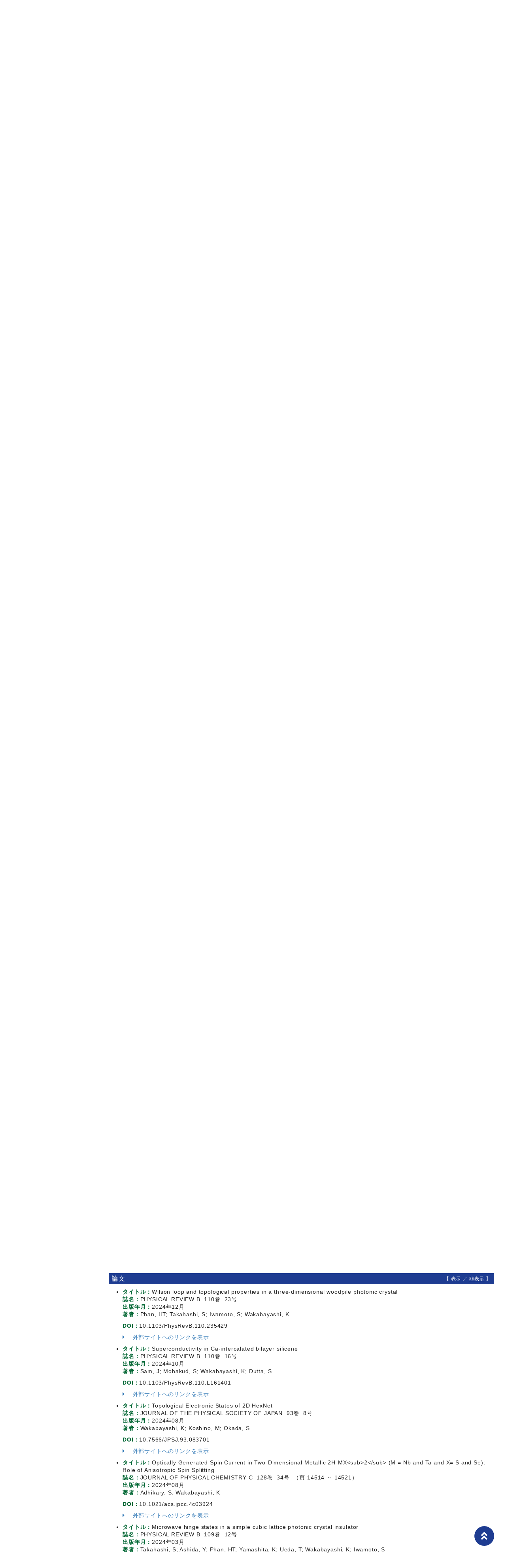

--- FILE ---
content_type: text/html;charset=UTF-8
request_url: http://researchers.kwansei.ac.jp/view?l=ja&u=200000163&o=affilation&sm=affiliation&sl=ja&sp=0&target=kenkyu-gyoseki
body_size: 65039
content:
<!DOCTYPE html PUBLIC "-//W3C//DTD XHTML 1.0 Strict//EN" "http://www.w3.org/TR/xhtml1/DTD/xhtml1-strict.dtd">
<html xmlns="http://www.w3.org/1999/xhtml" xml:lang="ja" lang="ja">
<head>
<meta content="text/html; charset=UTF-8" http-equiv="Content-Type" />
<meta content="text/css" http-equiv="Content-Style-Type" />
<meta content="IE=edge" http-equiv="x-ua-compatible" />
<meta content="width=device-width,initial-scale=1.0" name="viewport" />
<meta content="no-cache" http-equiv="Pragma" />
<meta content="no-cache" http-equiv="Cache-Control" />
<META CONTENT="NOARCHIVE" NAME="ROBOTS" />
<title>研究者詳細 - 若林　克法</title>
<link href="/uedb/css/fontawesome-free-5.15.1-web/css/all.min.css" type="text/css" rel="stylesheet" />
<link href="/uedb/css/bootstrap-4.6.0-dist/css/bootstrap.min.css" type="text/css" rel="stylesheet" />
<link href="/uedb/css/style.css" type="text/css" rel="stylesheet" />
<link href="/uedb/css/designer/css/style.css" rel="stylesheet" />
<script src="/uedb/js/jquery.js" type="text/javascript" language="javascript"> </script>
<script src="/uedb/js/popper.js" type="text/javascript" language="javascript"> </script>
<script src="/uedb/css/bootstrap-4.6.0-dist/js/bootstrap.min.js" type="text/javascript" language="javascript"> </script>
<script src="/uedb/js/responsive.js" type="text/javascript" language="javascript"> </script>
<script type="text/javascript">
          <!--
        

        jQuery.noConflict();
        jQuery(function() {
        
          // メニュー閉処理 .dropdown-menu a は閉じる
          jQuery('.dropdown-menu a').on('click', function () {
            jQuery('.navbar-collapse').collapse('hide');
          });
          jQuery('#menuClose').on('click', function () {
            jQuery('.navbar-collapse').collapse('hide');
          });
        
          var pagetop = jQuery('#page_top');
          pagetop.hide();
          jQuery(window).scroll(function () {
            if (jQuery(this).scrollTop()>100) { //100pxスクロールしたら表示
              pagetop.fadeIn();
            } else {
              pagetop.fadeOut();
            }
          });
          pagetop.on('click', function () {
            jQuery('body,html').animate({
              scrollTop: 0
            }, 500); //0.5秒かけてトップへ移動
            return false;
          });
        });
        
          function init() {
                jumpDivDisp('research');
                    }
            
            // 概要項目の表示・非表示の切り替え
                    function toggleAccordion(linkId, linkIconId) {
                        var linkClasses = window.document.getElementById(linkId).classList;
                        var iconClasses = window.document.getElementById(linkIconId).classList;
                        if (linkClasses.contains("is-none-disp-link")) {
                            linkClasses.remove("is-none-disp-link");
                            linkClasses.add("is-disp-link");
                            iconClasses.remove("fa-caret-right");
                            iconClasses.add("fa-caret-down");
                        } else {
                            linkClasses.add("is-none-disp-link");
                            linkClasses.remove("is-disp-link");
                            iconClasses.add("fa-caret-right");
                            iconClasses.remove("fa-caret-down");
                        }
                    }
            

          
          function changeDivDispSub(labelname, setval)
          {
            var divplus = window.document.getElementById(labelname + "_div_plus");
            var divminus = window.document.getElementById(labelname + "_div_minus");
            var inutelements = window.document.getElementsByName(labelname + "_hid");
          
            if (divplus != null && divminus != null && inutelements != null) {
              var inputobj = inutelements.item(0);
              if(setval == "1") {
                divplus.style.display = "none";
                divminus.style.display = "block";
                inputobj.value = "1";
              } else {
                divplus.style.display = "block";
                divminus.style.display = "none";
                inputobj.value = "0";
              }
            }
          }
          
          function jumpDivDispSub(labelname, setval)
          {
            var divplus = window.document.getElementById(labelname + "_div_plus");
            var divminus = window.document.getElementById(labelname + "_div_minus");
            var inutelements = window.document.getElementsByName(labelname + "_hid");
          
            if (divplus != null && divminus != null && inutelements != null) {
              var inputobj = inutelements.item(0);
              if(setval == "1") {
                divplus.style.display = "none";
                divminus.style.display = "block";
                inputobj.value = "1";
              } else {
                divplus.style.display = "block";
                divminus.style.display = "none";
                inputobj.value = "0";
              }
          
              if (window.document.getElementById(labelname + "_2") != null){ 
                location.hash = "";
                location.hash = labelname + "_2";
              }
            }
          }
          
          function jumpDivDisp(labelname)
          {
            var divminus = window.document.getElementById("inf_" + labelname + "_div_minus");
          
            if (divminus != null) {
              location.hash = "";
              location.hash = "inf_" + labelname + "_div_minus";
            }
          }
          
          function checkElement(labelname)
          {
            if (window.document.getElementById(labelname + "_div_plus") == null) {
              return false;
            }
            else {
              return true;
            }
          }

        
          -->
        </script>
<script xmlns="" type="text/javascript">
		  var _paq = _paq || [];
		  _paq.push(['setCustomVariable', 1, 'ページ表示言語', 'ja', 'page']);
		  
			_paq.push(['setCustomVariable', 2, '研究者名', '若林　克法（id:200000163）', 'page']);
			_paq.push(['setCustomVariable', 3, '所属組織名', '関西学院大学 工学部 物質工学課程', 'page']), 
			_paq.push(['setCustomVariable', 5, '制御情報', 'ja|200000163|若林　克法|0000000|関西学院大学|2000181|工学部|2000187|物質工学課程||||', 'page']);
		  
		  _paq.push(["trackPageView"]);
		  _paq.push(["enableLinkTracking"]);

		  (function() {
		    
		    if (document.location.hostname.match(/^(127\.|169\.254\.|192\.168|10\.|172\.(1[6-9]|2[0-9]|3[01])\.)/)) {
		      return;
		    }
		    var u="http://webanalytics.sra-tohoku.jp/piwik/";
		    _paq.push(["setTrackerUrl", u+"piwik.php"]);
		    _paq.push(["setSiteId", "8"]);
		    var d=document, g=d.createElement("script"), s=d.getElementsByTagName("script")[0]; g.type="text/javascript";
		    g.defer=true; g.async=true; g.src=u+"piwik.js"; s.parentNode.insertBefore(g,s);
		  })();
		</script><script src="https://log.ma-jin.jp/ma.js?acid=2657"></script>
<style xmlns="http://www.w3.org/1999/xhtml">
          #header .mv, #check-header .mv {
            margin-bottom:0px !important;
            width: unset;
            margin-right: 250px;
            padding: 20px 0 20px 5%; }
          
            @media (max-width: 1023.98px) {
              #header .mv, #check-header .mv {
                width: 100%;
                margin-right: unset;
                padding: 20px 0;} }

          #lang-switch {
            position: relative;
            margin: -5em 3rem 5rem 3rem; }
            
            @media (max-width: 1023.98px) {
              #lang-switch {
                position: relative;
                margin: 0px 3rem 0px 3rem; }}
        </style>
</head>
<body onload="javascript:init()">
<div id="wrapper">
<div id="header">
<header id="gheader" class="header">
<div style="margin-bottom:30px;" class="header__inner">
<h1 style="width:350px;" class="header__logo">
<div style="float:left; margin:0 5px; width:156px;">
<a href="/index-j.jsp">
<img src="/uedb/image/img_logo.png" alt="関西学院大学" />
</a>
</div>
<div style="float:left; width:8px; height:39px; border-right:solid thin black;" />
<div style="float:left; margin:5px 13px 0; width:156px;">
<img alt="持続可能な開発目標" src="/uedb/image/icon/sdg_logo_w.png" />
</div>
<div style="float:none;" />
</h1>
</div>
<nav class="col-12 d-lg-none navbar fixed-top pr-5 pl-5">
<div>
<span />
</div>
<button aria-label="Detail Navigation" aria-expanded="false" aria-controls="navbarNavDropdown" data-target="#dropdownMenuList" data-toggle="collapse" class="btn float-right soran-btn-menu-color nav-item" type="button">
<i class="navbar-toggler-icon dropdown-toggler-icon">
<span />
</i>
<div class="soran-btn-menu-font">メニュー</div>
</button>
<div id="dropdownMenuList" class="collapse navbar-collapse">
<ul class="nav navbar-nav">
<li class="border-bottom border-white">
<a aria-expanded="false" aria-haspopup="true" data-toggle="dropdown" role="button" id="soran-menu-item-text-color" href="#" class="nav-link dropdown-toggle">
<span class="fa fa-user pl-3 pr-3" />
                基本情報 ▼
              </a>
<div aria-labelledby="navbarDropdown" class="dropdown-menu bg-light">
<a href="javascript:jumpDiv('contents');" class="dropdown-item">
<span id="soran-menu-symbol-item-font">◆</span>
<span id="soran-menu-item-font">基本情報</span>
</a>
<a href="javascript:jumpDivDispSub('item_univ', 1);" class="dropdown-item">
<span id="soran-menu-symbol-item-font">◆</span>
<span id="soran-menu-item-font">出身学校</span>
</a>
<a href="javascript:jumpDivDispSub('item_univ_gr', 1);" class="dropdown-item">
<span id="soran-menu-symbol-item-font">◆</span>
<span id="soran-menu-item-font">出身大学院</span>
</a>
<a href="javascript:jumpDivDispSub('item_shutk_gakui', 1);" class="dropdown-item">
<span id="soran-menu-symbol-item-font">◆</span>
<span id="soran-menu-item-font">学位</span>
</a>
<a href="javascript:jumpDivDispSub('item_ryugkrky', 1);" class="dropdown-item">
<span id="soran-menu-symbol-item-font">◆</span>
<span id="soran-menu-item-font">留学歴</span>
</a>
<a href="javascript:jumpDivDispSub('item_gkgai_rykrk', 1);" class="dropdown-item">
<span id="soran-menu-symbol-item-font">◆</span>
<span id="soran-menu-item-font">学外略歴</span>
</a>
<a href="javascript:jumpDivDispSub('item_szk_gkkai', 1);" class="dropdown-item">
<span id="soran-menu-symbol-item-font">◆</span>
<span id="soran-menu-item-font">所属学協会</span>
</a>
<a href="javascript:jumpDivDispSub('item_kaknh_bnrui', 1);" class="dropdown-item">
<span id="soran-menu-symbol-item-font">◆</span>
<span id="soran-menu-item-font">研究分野</span>
</a>
<a href="javascript:jumpDivDispSub('item_kyoin_shinsa', 1);" class="dropdown-item">
<span id="soran-menu-symbol-item-font">◆</span>
<span id="soran-menu-item-font">教員組織審査実績</span>
</a>
</div>
</li>
<li class="border-bottom border-white">
<a aria-expanded="false" aria-haspopup="true" data-toggle="dropdown" role="button" id="soran-menu-item-text-color" href="#" class="nav-link dropdown-toggle">
<span class="fa fa-flask pl-3 pr-3" />
                  研究活動 ▼
                </a>
<div aria-labelledby="navbarDropdown" class="dropdown-menu bg-light">
<a href="javascript:jumpDivDispSub('item_ronbn', 1);" class="dropdown-item">
<span id="soran-menu-symbol-item-font">◆</span>
<span id="soran-menu-item-font">論文</span>
</a>
<a href="javascript:jumpDivDispSub('item_chosho', 1);" class="dropdown-item">
<span id="soran-menu-symbol-item-font">◆</span>
<span id="soran-menu-item-font">書籍等出版物</span>
</a>
<a href="javascript:jumpDivDispSub('item_jusho', 1);" class="dropdown-item">
<span id="soran-menu-symbol-item-font">◆</span>
<span id="soran-menu-item-font">受賞</span>
</a>
<a href="javascript:jumpDivDispSub('item_kaknh_get', 1);" class="dropdown-item">
<span id="soran-menu-symbol-item-font">◆</span>
<span id="soran-menu-item-font">共同研究・競争的資金等の研究課題</span>
</a>
</div>
</li>
<li class="border-bottom border-white">
<a aria-expanded="false" aria-haspopup="true" data-toggle="dropdown" role="button" id="soran-menu-item-text-color" href="#" class="nav-link dropdown-toggle">
<span class="fa fa-graduation-cap pl-3 pr-3" />
                  教育活動 ▼
                </a>
<div aria-labelledby="navbarDropdown" class="dropdown-menu bg-light">
<a href="javascript:jumpDivDispSub('item_jugyo_kamoku', 1);" class="dropdown-item">
<span id="soran-menu-symbol-item-font">◆</span>
<span id="soran-menu-item-font">担当授業科目（学内）</span>
</a>
<a href="javascript:jumpDivDispSub('item_gkgai_jugyo_kamoku', 1);" class="dropdown-item">
<span id="soran-menu-symbol-item-font">◆</span>
<span id="soran-menu-item-font">担当経験のある授業科目（学内・学外）</span>
</a>
</div>
</li>
<li class="border-bottom border-white">
<a aria-expanded="false" aria-haspopup="true" data-toggle="dropdown" role="button" id="soran-menu-item-text-color" href="#" class="nav-link dropdown-toggle">
<span class="fa fa-globe pl-3 pr-3" />
                  学内運営 ▼
                </a>
<div aria-labelledby="navbarDropdown" class="dropdown-menu bg-light">
<a href="javascript:jumpDivDispSub('item_gknai_katsudo', 1);" class="dropdown-item">
<span id="soran-menu-symbol-item-font">◆</span>
<span id="soran-menu-item-font">学内活動</span>
</a>
</div>
</li>
<li class="border-bottom border-white">
<a aria-expanded="false" aria-haspopup="true" data-toggle="dropdown" role="button" id="soran-menu-item-text-color" href="#" class="nav-link dropdown-toggle">
<span class="fa fa-globe pl-3 pr-3" />
                  社会貢献 ▼
                </a>
<div aria-labelledby="navbarDropdown" class="dropdown-menu bg-light">
<a href="javascript:jumpDivDispSub('item_gkkai_iinkai', 1);" class="dropdown-item">
<span id="soran-menu-symbol-item-font">◆</span>
<span id="soran-menu-item-font">委員歴</span>
</a>
<a href="javascript:jumpDivDispSub('item_gkgai_katsudo', 1);" class="dropdown-item">
<span id="soran-menu-symbol-item-font">◆</span>
<span id="soran-menu-item-font">社会貢献活動</span>
</a>
</div>
</li>
<li>
<button id="menuClose" class="close" type="button">&times;</button>
</li>
</ul>
</div>
</nav>
</header>
<ul class="bread d-flex">
<li class="bread__item">
<a href="/index-j.jsp" class="bread__link">トップ</a>
</li>
<li class="bread__item">
<a href="/search?m=affiliation&amp;l=ja&amp;s=1&amp;p=0&amp;o=affilation">検索結果</a>
</li>
<li class="bread__item">詳細ページ</li>
</ul>
<section style="background: #1e3c91 no-repeat right center; " class="mv">
<div class="mv__inner">
<h2 style="font-size: 3rem; margin-bottom: 0;" class="mv__title">教員・研究者紹介　<span class="mv__text">Database of Researchers</span>
</h2>
</div>
</section>
<div style="display:block;" id="javaoff">
<p>このページはJavascriptを使用しています。すべての機能を使用するためにはJavascript を有効にする必要があります。</p>
</div>
<script>  document.getElementById("javaoff").style.display = "none";</script>
</div>
<br />
<div id="lang-switch">
<ul class="lang d-flex justify-content-between">
<li class="lang__item">
<a href="/view?l=ja&amp;u=200000163&amp;o=affilation&amp;sm=affiliation&amp;sl=ja&amp;sp=0" class="lang__link lang__link_active" style="color:#222;">日本語
                                 </a>
</li>
<li class="lang__item">
<a href="/view?l=en&amp;u=200000163&amp;o=affilation&amp;sm=affiliation&amp;sl=ja&amp;sp=0" class="lang__link" style="color:#222;">English
                                 </a>
</li>
</ul>
</div>
<div id="page_top">
<a href="#">
<span />
</a>
</div>
<div class="d-flex col-lg-12 mt-lg-5 pt-lg-5 pr-lg-5 pl-lg-5 pt-0 pr-5 pl-5" id="contents">
<div class="d-none d-lg-block col-lg-3 pl-lg-0 mr-lg-5" id="sidebar">
<div class="data">
<div style="display:block;" id="sub_basic_div_minus">
<h3>基本情報</h3>
<ul>
<li>
<p>
<a href="#item_kihon">基本情報</a>
</p>
</li>
<li>
<p>
<a href="javascript:jumpDivDispSub('item_univ', 1);">
  出身大学
  </a>
</p>
</li>
<li>
<p>
<a href="javascript:jumpDivDispSub('item_univ_gr', 1);">
  出身大学院
  </a>
</p>
</li>
<li>
<p>
<a href="javascript:jumpDivDispSub('item_shutk_gakui', 1);">
	学位
	</a>
</p>
</li>
<li>
<p>
<a href="javascript:jumpDivDispSub('item_ryugkrky', 1);">
	留学歴
	</a>
</p>
</li>
<li>
<p>
<a href="javascript:jumpDivDispSub('item_gkgai_rykrk', 1);">
  経歴
  </a>
</p>
</li>
<li>
<p>
<a href="javascript:jumpDivDispSub('item_szk_gkkai', 1);">
  所属学協会
  </a>
</p>
</li>
<li>
<p>
<a href="javascript:jumpDivDispSub('item_kaknh_bnrui', 1);">
  研究分野
  </a>
</p>
</li>
<li>
<p>
<a href="javascript:jumpDivDispSub('item_kyoin_shinsa', 1);">
	教員組織審査実績
	</a>
</p>
</li>
</ul>
</div>
<div style="display:block;" id="sub_research_div_minus">
<h3>研究活動</h3>
<ul>
<li>
<p>
<a href="javascript:jumpDivDispSub('item_ronbn', 1);">
  論文
  </a>
</p>
</li>
<li>
<p>
<a href="javascript:jumpDivDispSub('item_chosho', 1);">
  書籍等出版物
  </a>
</p>
</li>
<li>
<p>
<a href="javascript:jumpDivDispSub('item_jusho', 1);">
  受賞
  </a>
</p>
</li>
<li>
<p>
<a href="javascript:jumpDivDispSub('item_kaknh_get', 1);">
  共同研究・競争的資金等の研究課題
  </a>
</p>
</li>
</ul>
</div>
<div style="display:block;" id="sub_education_div_minus">
<h3>教育活動</h3>
<ul>
<li>
<p>
<a href="javascript:jumpDivDispSub('item_jugyo_kamoku', 1);">
	担当授業科目（学内）
	</a>
</p>
</li>
<li>
<p>
<a href="javascript:jumpDivDispSub('item_gkgai_jugyo_kamoku', 1);">
  担当経験のある授業科目（学内・学外）
  </a>
</p>
</li>
</ul>
</div>
<div style="display:none;" id="sub_campus_div_plus">
<input value="1" name="sub_campus_hid" type="hidden" />
</div>
<div style="display:block;" id="sub_campus_div_minus">
<h3>学内運営</h3>
<ul>
<li>
<p>
<a href="javascript:jumpDivDispSub('item_gknai_katsudo', 1);">
  学内活動
  </a>
</p>
</li>
</ul>
</div>
<div style="display:block;" id="sub_contribution_div_minus">
<h3>社会貢献</h3>
<ul>
<li>
<p>
<a href="javascript:jumpDivDispSub('item_gkkai_iinkai', 1);">
  委員歴
  </a>
</p>
</li>
<li>
<p>
<a href="javascript:jumpDivDispSub('item_gkgai_katsudo', 1);">
  社会貢献活動
  </a>
</p>
</li>
</ul>
</div>
</div>
<p class="date">2025/06/23 更新</p>
</div>
<div class="pl-0 pr-0 main-custom" id="main">
<div style="display:block;" id="inf_basic_div_minus">
<div style="display:none;" id="inf_basic_div_plus">
<input value="1" name="inf_basic_hid" type="hidden" />
</div>
<div style="display:block;" id="inf_basic_div_minus">
<div class="text">
<h3 id="item_psn_name">
<span class="left">基本情報</span>
</h3>
</div>
<div class="profile">
<div class="profile_image">
<div class="photo">
<p>
<img width="120" alt="写真b" src="/photo?u=200000163" />
</p>
</div>
</div>
<div class="profile_summary">
<div class="profile_name">
<p>若林　克法</p>
<p>WAKABAYASHI Katsunori</p>
</div>
<div class="profile_other">
<div class="profile_item">
<div class="profile_item_title">所属</div>
<div class="profile_item_text">工学部 物質工学課程 教授</div>
</div>
<div class="profile_item">
<div class="profile_item_title">研究室住所</div>
<div class="profile_item_text">三田市学園上ヶ原１</div>
</div>
<div class="profile_item">
<div class="profile_item_title">研究分野・キーワード</div>
<div class="profile_item_text">Computational Physics, Condensed Matter Theory, Quantum Materials, Theoretical Nanoscience, ナノサイエンス, ナノテクノロジー, 物性理論, 理論ナノ科学, 計算物理, 量子マテリアル</div>
</div>
<div class="profile_item">
<div class="profile_item_title">教育研究内容</div>
<div class="profile_item_text">私たちの研究室では、ナノスケールの大きさをもつ物質・材料の電子物性を、理論・計算によって解明し、ナノスケールの領域で顕著に起きる特異な電子物性について、新しい機能物性を理論的に予測し、設計を行っています。<br/>私たちの身の回りには、様々な物質があります。銅などの電気を流す金属、シリコンなどのエレクトロニクス素子に利用される半導体。あるいは、ダイアモンド、黒鉛、カーボンナノチューブは、どの物質も、炭素原子だけからなるにも関わらず、ダイアモンドは絶縁体、黒鉛は金属、カーボンナノチューブは金属または半導体となります。これらの違いは、物質内部の原子がなす結晶構造と、結晶中での電子状態が起源です。これらをミクロな視点で明らかにするのが、電子物性理論です。<br/>ナノテクノロジーの急激な進歩によって、グラフェン（炭素原子だけからなる一原子分の厚みしかもたないシート）などの一原子層の厚みしかもたない究極的に薄い物質などが電子・光デバイスに応用されつつあります。そこでは、従来の半導体物理学では記述できない物理現象が数多くあることが分かってきています。さらに、ナノスケールの世界では、表面やエッジの効果が電子物性に強い影響を与えることが分かっており、そこではマクロな世界では現れない特異な量子物理現象が現れます。このため、従来のデバイス物理理論を単純に使うことはできず、それらを書き換えていく必要があります。新しい理論的な知見を得ることで、高効率のエネルギー輸送や変換などを指向した様々機能の設計ができるようになります。私たちの研究室では、(１) 基礎理論の構築、（２）理論を応用した機能設計、（３）新しい物性の予測という大きな三つの目標をかかげて、解析的な理論計算と大規模な数値計算によって、研究を進めています。</div>
</div>
<div class="profile_item">
<div class="profile_item_title">メールアドレス</div>
<div class="profile_item_text">waka@kwansei.ac.jp</div>
</div>
<div class="profile_item">
<div class="profile_item_title">研究室電話</div>
<div class="profile_item_text">079-565-9751</div>
</div>
<div class="profile_item">
<div class="profile_item_title">研究室FAX</div>
<div class="profile_item_text">079-565-9729</div>
</div>
<div class="profile_item">
<div class="profile_item_title">URL</div>
<div class="profile_item_text">
<a href="http://www.kg-nanotech.jp/tmd/" target="_blank">http://www.kg-nanotech.jp/tmd/</a>
</div>
</div>
<div class="profile_item">
<div class="profile_item_title">シラバス情報</div>
<div class="profile_item_text">
<a href="https://syllabus.kwansei.ac.jp/uniasv2/UnSSOLoginControlFree?REQ_ACTION_DO=/AGA030PLS01Action.do?REQ_FUNCTION_JUMP_START_FLG=1&amp;SLB_LINK_DISP_FLG=352&amp;TCH_NO=150007&amp;REQ_PRFR_FUNC_ID=AGA030" target="_blank">https://syllabus.kwansei.ac.jp/uniasv2/UnSSOLoginControlFree?REQ_ACTION_DO=/AGA030PLS01Action.do?REQ_FUNCTION_JUMP_START_FLG=1&amp;SLB_LINK_DISP_FLG=352&amp;TCH_NO=150007&amp;REQ_PRFR_FUNC_ID=AGA030</a>
</div>
</div>
<div class="profile_item">
<div class="profile_item_title">SDGs 関連ゴール</div>
<div class="profile_item_text">
<img class="sdgs_psninfo" src="/uedb/image/icon/sdg_icon_04_ja.png" />
<img class="sdgs_psninfo" src="/uedb/image/icon/sdg_icon_07_ja.png" />
<img class="sdgs_psninfo" src="/uedb/image/icon/sdg_icon_09_ja.png" />
<img class="sdgs_psninfo" src="/uedb/image/icon/sdg_icon_10_ja.png" />
</div>
</div>
</div>
</div>
</div>
<div class="text">
<div class="pagetop">
<a href="#header">このページの先頭へ▲</a>
</div>
</div>
</div>
<div class="text">
<div style="display:none;" id="item_univ_div_plus">
<input value="1" name="item_univ_hid" type="hidden" />
<h3 id="item_univ_1">
<span class="left">
  出身大学
  </span>
<span class="right">【 <a href="javascript:changeDivDispSub('item_univ', 1);">表示</a> ／ 非表示 】</span>
</h3>
<div class="pagetop">
<a href="#header">このページの先頭へ▲</a>
</div>
</div>
<div style="display:block;" id="item_univ_div_minus">
<h3 id="item_univ_2">
<span class="left">
  出身大学
  </span>
<span class="right">【 表示 ／ <a href="javascript:changeDivDispSub('item_univ', 0);">非表示</a> 】</span>
</h3>
<ul>
<li>
<p class="title">
<font class="item-name">学校名：</font>筑波大学
<br />
<font class="item-name">学部（学系）名：</font>第三学群
<br />
<font class="item-name">学科・専攻等名：</font>基礎工学類
<br />
</p>
<p class="contents">
<font class="item-name">学校の種類：</font>大学
<br />
<font class="item-name">卒業年月：</font>1995年03月
<br />
<font class="item-name">卒業区分：</font>卒業
<br />
<font class="item-name">国名：</font>日本国</p>
</li>
</ul>
<div class="pagetop">
<a href="#header">このページの先頭へ▲</a>
</div>
</div>
</div>
<div class="text">
<div style="display:none;" id="item_univ_gr_div_plus">
<input value="1" name="item_univ_gr_hid" type="hidden" />
<h3 id="item_univ_gr_1">
<span class="left">
  出身大学院
  </span>
<span class="right">【 <a href="javascript:changeDivDispSub('item_univ_gr', 1);">表示</a> ／ 非表示 】</span>
</h3>
<div class="pagetop">
<a href="#header">このページの先頭へ▲</a>
</div>
</div>
<div style="display:block;" id="item_univ_gr_div_minus">
<h3 id="item_univ_gr_2">
<span class="left">
  出身大学院
  </span>
<span class="right">【 表示 ／ <a href="javascript:changeDivDispSub('item_univ_gr', 0);">非表示</a> 】</span>
</h3>
<ul>
<li>
<p class="title">
<font class="item-name">学校名：</font>筑波大学
<br />
<font class="item-name">学部等名：</font>工学研究科
<br />
<font class="item-name">学科等名：</font>物質工学専攻
<br />
</p>
<p class="contents">
<font class="item-name">修了課程：</font>博士課程
<br />
<font class="item-name">修了年月：</font>2000年03月
<br />
<font class="item-name">修了区分：</font>修了
<br />
<font class="item-name">国名：</font>日本国</p>
</li>
</ul>
<div class="pagetop">
<a href="#header">このページの先頭へ▲</a>
</div>
</div>
</div>
<div class="text">
<div style="display:none;" id="item_ryugkrky_div_plus">
<input value="1" name="item_ryugkrky_hid" type="hidden" />
<h3 id="item_ryugkrky_1">
<span class="left">
	留学歴
	</span>
<span class="right">【 <a href="javascript:changeDivDispSub('item_ryugkrky', 1);">表示</a> ／ 非表示 】</span>
</h3>
<div class="pagetop">
<a href="#header">このページの先頭へ▲</a>
</div>
</div>
<div style="display:block;" id="item_ryugkrky_div_minus">
<h3 id="item_ryugkrky_2">
<span class="left">
	留学歴
	</span>
<span class="right">【 表示 ／ <a href="javascript:changeDivDispSub('item_ryugkrky', 0);">非表示</a> 】</span>
</h3>
<ul>
<li>
<p class="title">
<font class="item-name">留学先：</font>スイス連邦工科大学チューリッヒ校
<br />
<font class="item-name">経歴名：</font>研究員
<br />
<font class="item-name">年月：</font>2003年10月
			～ 2005年09月</p>
</li>
</ul>
<div class="pagetop">
<a href="#header">このページの先頭へ▲</a>
</div>
</div>
</div>
<div class="text">
<div style="display:none;" id="item_shutk_gakui_div_plus">
<input value="1" name="item_shutk_gakui_hid" type="hidden" />
<h3 id="item_shutk_gakui_1">
<span class="left">
	学位
	</span>
<span class="right">【 <a href="javascript:changeDivDispSub('item_shutk_gakui', 1);">表示</a> ／ 非表示 】</span>
</h3>
<div class="pagetop">
<a href="#header">このページの先頭へ▲</a>
</div>
</div>
<div style="display:block;" id="item_shutk_gakui_div_minus">
<h3 id="item_shutk_gakui_2">
<span class="left">
	学位
	</span>
<span class="right">【 表示 ／ <a href="javascript:changeDivDispSub('item_shutk_gakui', 0);">非表示</a> 】</span>
</h3>
<ul>
<li>
<p class="title">
<font class="item-name">学位名：</font>博士（工学）
<br />
<font class="item-name">分野名：</font>自然科学一般 / 半導体、光物性、原子物理
<br />
<font class="item-name">授与機関名：</font>筑波大学
<br />
<font class="item-name">取得方法：</font>課程
<br />
<font class="item-name">取得年月：</font>2000年03月</p>
</li>
<li>
<p class="title">
<font class="item-name">学位名：</font>修士（工学）
<br />
<font class="item-name">分野名：</font>自然科学一般 / 半導体、光物性、原子物理
<br />
<font class="item-name">授与機関名：</font>筑波大学
<br />
<font class="item-name">取得方法：</font>課程
<br />
<font class="item-name">取得年月：</font>1995年03月</p>
</li>
<li>
<p class="title">
<font class="item-name">学位名：</font>学士（工学）
<br />
<font class="item-name">分野名：</font>自然科学一般 / 半導体、光物性、原子物理
<br />
<font class="item-name">授与機関名：</font>筑波大学
<br />
<font class="item-name">取得方法：</font>課程
<br />
<font class="item-name">取得年月：</font>1995年03月</p>
</li>
</ul>
<div class="pagetop">
<a href="#header">このページの先頭へ▲</a>
</div>
</div>
</div>
<div class="text">
<div style="display:none;" id="item_gkgai_rykrk_div_plus">
<input value="1" name="item_gkgai_rykrk_hid" type="hidden" />
<h3 id="item_gkgai_rykrk_1">
<span class="left">
  経歴
  </span>
<span class="right">【 <a href="javascript:changeDivDispSub('item_gkgai_rykrk', 1);">表示</a> ／ 非表示 】</span>
</h3>
<div class="pagetop">
<a href="#header">このページの先頭へ▲</a>
</div>
</div>
<div style="display:block;" id="item_gkgai_rykrk_div_minus">
<h3 id="item_gkgai_rykrk_2">
<span class="left">
  経歴
  </span>
<span class="right">【 表示 ／ <a href="javascript:changeDivDispSub('item_gkgai_rykrk', 0);">非表示</a> 】</span>
</h3>
<ul>
<li>
<p class="title">
<font class="item-name">所属：</font>関西学院大学
<br />
<font class="item-name">部署名：</font>工学部
<br />
<font class="item-name">職名：</font>教授
<br />
<font class="item-name">年月：</font>2021年04月
			～ 継続中</p>
</li>
<li>
<p class="title">
<font class="item-name">所属：</font>国立研究開発法人　物質・材料研究機構
<br />
<font class="item-name">部署名：</font>国際ナノアーキテクトニクス研究拠点
<br />
<font class="item-name">職名：</font>研究員
<br />
<font class="item-name">年月：</font>2015年04月
			～ 継続中</p>
</li>
<li>
<p class="title">
<font class="item-name">所属：</font>関西学院大学
<br />
<font class="item-name">部署名：</font>理工学部 先進エネルギーナノ工学科
<br />
<font class="item-name">職名：</font>教授
<br />
<font class="item-name">年月：</font>2015年04月
			～ 2021年03月</p>
</li>
<li>
<p class="title">
<font class="item-name">所属：</font>大阪大学
<br />
<font class="item-name">部署名：</font>スピントロニクス学術連携研究教育センター
<br />
<font class="item-name">職名：</font>招聘教授
<br />
<font class="item-name">年月：</font>2019年07月
			～ 継続中</p>
</li>
<li>
<p class="title">
<font class="item-name">所属：</font>独立行政法人　物質・材料研究機構
<br />
<font class="item-name">部署名：</font>国際ナノアーキテクトニクス研究拠点
<br />
<font class="item-name">職名：</font>独立研究者
<br />
<font class="item-name">年月：</font>2009年06月
			～ 2015年03月</p>
</li>
</ul>
<p>
<a onclick="window.open('/view?l=ja&amp;u=200000163&amp;o=affilation&amp;sm=affiliation&amp;sl=ja&amp;sp=0&amp;c=gkgai_rykrk&amp;dm=0','','scrollbars=yes, menubar=yes, toolbar=yes, location=yes, status=yes, resizable=yes');" href="javascript:void(0);">全件表示 &gt;&gt;</a>
</p>
<div class="pagetop">
<a href="#header">このページの先頭へ▲</a>
</div>
</div>
</div>
<div class="text">
<div style="display:none;" id="item_szk_gkkai_div_plus">
<input value="1" name="item_szk_gkkai_hid" type="hidden" />
<h3 id="item_szk_gkkai_1">
<span class="left">
  所属学協会
  </span>
<span class="right">【 <a href="javascript:changeDivDispSub('item_szk_gkkai', 1);">表示</a> ／ 非表示 】</span>
</h3>
<div class="pagetop">
<a href="#header">このページの先頭へ▲</a>
</div>
</div>
<div style="display:block;" id="item_szk_gkkai_div_minus">
<h3 id="item_szk_gkkai_2">
<span class="left">
  所属学協会
  </span>
<span class="right">【 表示 ／ <a href="javascript:changeDivDispSub('item_szk_gkkai', 0);">非表示</a> 】</span>
</h3>
<ul>
<li>
<p class="title">
<font class="item-name">所属学協会名：</font>応用物理学会
<br />
<font class="item-name">学会所在国：</font>日本国</p>
</li>
<li>
<p class="title">
<font class="item-name">所属学協会名：</font>アメリカ物理学会
<br />
<font class="item-name">学会所在国：</font>アメリカ合衆国</p>
</li>
<li>
<p class="title">
<font class="item-name">所属学協会名：</font>日本物理学会
<br />
<font class="item-name">学会所在国：</font>日本国</p>
</li>
</ul>
<div class="pagetop">
<a href="#header">このページの先頭へ▲</a>
</div>
</div>
</div>
<div class="text">
<div style="display:none;" id="item_kaknh_bnrui_div_plus">
<input value="1" name="item_kaknh_bnrui_hid" type="hidden" />
<h3 id="item_kaknh_bnrui_1">
<span class="left">
  研究分野
  </span>
<span class="right">【 <a href="javascript:changeDivDispSub('item_kaknh_bnrui', 1);">表示</a> ／ 非表示 】</span>
</h3>
<div class="pagetop">
<a href="#header">このページの先頭へ▲</a>
</div>
</div>
<div style="display:block;" id="item_kaknh_bnrui_div_minus">
<h3 id="item_kaknh_bnrui_2">
<span class="left">
  研究分野
  </span>
<span class="right">【 表示 ／ <a href="javascript:changeDivDispSub('item_kaknh_bnrui', 0);">非表示</a> 】</span>
</h3>
<ul>
<li>
<p class="title">
<font class="item-name">研究分野：</font>ナノテク・材料 / ナノ構造物理
<br />
<font class="item-name">キーワード：</font>理論ナノ科学、物性物理
<br />
</p>
</li>
<li>
<p class="title">
<font class="item-name">研究分野：</font>ナノテク・材料 / 薄膜、表面界面物性
<br />
<font class="item-name">キーワード：</font>薄膜物性、表面界面
<br />
</p>
</li>
<li>
<p class="title">
<font class="item-name">研究分野：</font>自然科学一般 / 半導体、光物性、原子物理
<br />
<font class="item-name">キーワード：</font>物性物理学
<br />
</p>
</li>
</ul>
<div class="pagetop">
<a href="#header">このページの先頭へ▲</a>
</div>
</div>
</div>
<div class="text">
<div style="display:none;" id="item_kyoin_shinsa_div_plus">
<input value="1" name="item_kyoin_shinsa_hid" type="hidden" />
<h3 id="item_kyoin_shinsa_1">
<span class="left">
	教員組織審査実績
	</span>
<span class="right">【 <a href="javascript:changeDivDispSub('item_kyoin_shinsa', 1);">表示</a> ／ 非表示 】</span>
</h3>
<div class="pagetop">
<a href="#header">このページの先頭へ▲</a>
</div>
</div>
<div style="display:block;" id="item_kyoin_shinsa_div_minus">
<h3 id="item_kyoin_shinsa_2">
<span class="left">
	教員組織審査実績
	</span>
<span class="right">【 表示 ／ <a href="javascript:changeDivDispSub('item_kyoin_shinsa', 0);">非表示</a> 】</span>
</h3>
<ul>
<li>
<p class="title">
<font class="item-name">学校名：</font>関西学院大学
<br />
<font class="item-name">経歴名：</font>教授
<br />
<font class="item-name">認定日：</font>2015年04月</p>
</li>
<li>
<p class="title">
<font class="item-name">学校名：</font>関西学院大学
<br />
<font class="item-name">経歴名：</font>教授
<br />
<font class="item-name">認定日：</font>2015年04月</p>
</li>
<li>
<p class="title">
<font class="item-name">学校名：</font>広島大学
<br />
<font class="item-name">経歴名：</font>助教
<br />
<font class="item-name">認定日：</font>2007年02月</p>
</li>
</ul>
<div class="pagetop">
<a href="#header">このページの先頭へ▲</a>
</div>
</div>
</div>
</div>
<div style="display:block;" id="inf_research_div_minus">
<div class="text">
<div style="display:none;" id="item_ronbn_div_plus">
<input value="1" name="item_ronbn_hid" type="hidden" />
<h3 id="item_ronbn_1">
<span class="left">
  論文
  </span>
<span class="right">【 <a href="javascript:changeDivDispSub('item_ronbn', 1);javascript:changeDivDispSub('item_simple_regist_ronbun', 1);">表示</a> ／ 非表示 】</span>
</h3>
<div class="pagetop">
<a href="#header">このページの先頭へ▲</a>
</div>
</div>
<div style="display:block;" id="item_ronbn_div_minus">
<h3 id="item_ronbn_2">
<span class="left">
  論文
  </span>
<span class="right">【 表示 ／ <a href="javascript:changeDivDispSub('item_ronbn', 0);javascript:changeDivDispSub('item_simple_regist_ronbun', 0);">非表示</a> 】</span>
</h3>
<ul>
<li>
<p class="title">
<font class="item-name">タイトル：</font>Wilson loop and topological properties in a three-dimensional woodpile photonic crystal
<br />
<font class="item-name">誌名：</font>PHYSICAL REVIEW B
      &nbsp;110巻
    
      &nbsp;23号
    <br />
<font class="item-name">出版年月：</font>2024年12月
<br />
<font class="item-name">著者：</font>Phan, HT; Takahashi, S; Iwamoto, S; Wakabayashi, K</p>
<p class="contents">
<font class="item-name">DOI：</font>10.1103/PhysRevB.110.235429
<br />
</p>
<div class="accordion-menu">
<p class="accordion-menu-bar" onclick="toggleAccordion('20344983_link1', '20344983_icon1')">
<span class="fa fa-caret-right link-label" id="20344983_icon1">　</span>
          外部サイトへのリンクを表示
    </p>
</div>
<div class="is-none-disp-link link-detail" id="20344983_link1">
<p align="left" class="contents">
<a style="text-decoration: none;" target="_blank" href="http://dx.doi.org/10.1103/PhysRevB.110.235429">
<img src="/uedb/image/doi_link.png" />
</a>
<a style="text-decoration: none;" target="_blank" href="https://www.webofscience.com/api/gateway?GWVersion=2&amp;SrcApp=kwansei-db&amp;SrcAuth=WosAPI&amp;KeyUT=WOS:001389539000005&amp;DestLinkType=FullRecord&amp;DestApp=WOS_CPL">
<img src="/uedb/image/permalink.png" />
</a>
</p>
</div>
</li>
<li>
<p class="title">
<font class="item-name">タイトル：</font>Superconductivity in Ca-intercalated bilayer silicene
<br />
<font class="item-name">誌名：</font>PHYSICAL REVIEW B
      &nbsp;110巻
    
      &nbsp;16号
    <br />
<font class="item-name">出版年月：</font>2024年10月
<br />
<font class="item-name">著者：</font>Sam, J; Mohakud, S; Wakabayashi, K; Dutta, S</p>
<p class="contents">
<font class="item-name">DOI：</font>10.1103/PhysRevB.110.L161401
<br />
</p>
<div class="accordion-menu">
<p class="accordion-menu-bar" onclick="toggleAccordion('20344979_link1', '20344979_icon1')">
<span class="fa fa-caret-right link-label" id="20344979_icon1">　</span>
          外部サイトへのリンクを表示
    </p>
</div>
<div class="is-none-disp-link link-detail" id="20344979_link1">
<p align="left" class="contents">
<a style="text-decoration: none;" target="_blank" href="http://dx.doi.org/10.1103/PhysRevB.110.L161401">
<img src="/uedb/image/doi_link.png" />
</a>
<a style="text-decoration: none;" target="_blank" href="https://www.webofscience.com/api/gateway?GWVersion=2&amp;SrcApp=kwansei-db&amp;SrcAuth=WosAPI&amp;KeyUT=WOS:001333791000007&amp;DestLinkType=FullRecord&amp;DestApp=WOS_CPL">
<img src="/uedb/image/permalink.png" />
</a>
</p>
</div>
</li>
<li>
<p class="title">
<font class="item-name">タイトル：</font>Topological Electronic States of 2D HexNet
<br />
<font class="item-name">誌名：</font>JOURNAL OF THE PHYSICAL SOCIETY OF JAPAN
      &nbsp;93巻
    
      &nbsp;8号
    <br />
<font class="item-name">出版年月：</font>2024年08月
<br />
<font class="item-name">著者：</font>Wakabayashi, K; Koshino, M; Okada, S</p>
<p class="contents">
<font class="item-name">DOI：</font>10.7566/JPSJ.93.083701
<br />
</p>
<div class="accordion-menu">
<p class="accordion-menu-bar" onclick="toggleAccordion('20344982_link1', '20344982_icon1')">
<span class="fa fa-caret-right link-label" id="20344982_icon1">　</span>
          外部サイトへのリンクを表示
    </p>
</div>
<div class="is-none-disp-link link-detail" id="20344982_link1">
<p align="left" class="contents">
<a style="text-decoration: none;" target="_blank" href="http://dx.doi.org/10.7566/JPSJ.93.083701">
<img src="/uedb/image/doi_link.png" />
</a>
<a style="text-decoration: none;" target="_blank" href="https://www.webofscience.com/api/gateway?GWVersion=2&amp;SrcApp=kwansei-db&amp;SrcAuth=WosAPI&amp;KeyUT=WOS:001276302800003&amp;DestLinkType=FullRecord&amp;DestApp=WOS_CPL">
<img src="/uedb/image/permalink.png" />
</a>
</p>
</div>
</li>
<li>
<p class="title">
<font class="item-name">タイトル：</font>Optically Generated Spin Current in Two-Dimensional Metallic 2H-MX&lt;sub&gt;2&lt;/sub&gt; (M = Nb and Ta and X= S and Se): Role of Anisotropic Spin Splitting
<br />
<font class="item-name">誌名：</font>JOURNAL OF PHYSICAL CHEMISTRY C
      &nbsp;128巻
    
      &nbsp;34号
    
      &nbsp;（頁 14514
			～ 14521）
    <br />
<font class="item-name">出版年月：</font>2024年08月
<br />
<font class="item-name">著者：</font>Adhikary, S; Wakabayashi, K</p>
<p class="contents">
<font class="item-name">DOI：</font>10.1021/acs.jpcc.4c03924
<br />
</p>
<div class="accordion-menu">
<p class="accordion-menu-bar" onclick="toggleAccordion('20344978_link1', '20344978_icon1')">
<span class="fa fa-caret-right link-label" id="20344978_icon1">　</span>
          外部サイトへのリンクを表示
    </p>
</div>
<div class="is-none-disp-link link-detail" id="20344978_link1">
<p align="left" class="contents">
<a style="text-decoration: none;" target="_blank" href="http://dx.doi.org/10.1021/acs.jpcc.4c03924">
<img src="/uedb/image/doi_link.png" />
</a>
<a style="text-decoration: none;" target="_blank" href="https://www.webofscience.com/api/gateway?GWVersion=2&amp;SrcApp=kwansei-db&amp;SrcAuth=WosAPI&amp;KeyUT=WOS:001291770800001&amp;DestLinkType=FullRecord&amp;DestApp=WOS_CPL">
<img src="/uedb/image/permalink.png" />
</a>
</p>
</div>
</li>
<li>
<p class="title">
<font class="item-name">タイトル：</font>Microwave hinge states in a simple cubic lattice photonic crystal insulator
<br />
<font class="item-name">誌名：</font>PHYSICAL REVIEW B
      &nbsp;109巻
    
      &nbsp;12号
    <br />
<font class="item-name">出版年月：</font>2024年03月
<br />
<font class="item-name">著者：</font>Takahashi, S; Ashida, Y; Phan, HT; Yamashita, K; Ueda, T; Wakabayashi, K; Iwamoto, S</p>
<p class="contents">
<font class="item-name">DOI：</font>10.1103/PhysRevB.109.125304
<br />
</p>
<div class="accordion-menu">
<p class="accordion-menu-bar" onclick="toggleAccordion('20344977_link1', '20344977_icon1')">
<span class="fa fa-caret-right link-label" id="20344977_icon1">　</span>
          外部サイトへのリンクを表示
    </p>
</div>
<div class="is-none-disp-link link-detail" id="20344977_link1">
<p align="left" class="contents">
<a style="text-decoration: none;" target="_blank" href="http://dx.doi.org/10.1103/PhysRevB.109.125304">
<img src="/uedb/image/doi_link.png" />
</a>
<a style="text-decoration: none;" target="_blank" href="https://www.webofscience.com/api/gateway?GWVersion=2&amp;SrcApp=kwansei-db&amp;SrcAuth=WosAPI&amp;KeyUT=WOS:001229514000005&amp;DestLinkType=FullRecord&amp;DestApp=WOS_CPL">
<img src="/uedb/image/permalink.png" />
</a>
</p>
</div>
</li>
</ul>
<p>
<a onclick="window.open('/view?l=ja&amp;u=200000163&amp;o=affilation&amp;sm=affiliation&amp;sl=ja&amp;sp=0&amp;c=ronbn&amp;dm=0','','scrollbars=yes, menubar=yes, toolbar=yes, location=yes, status=yes, resizable=yes');" href="javascript:void(0);">全件表示 &gt;&gt;</a>
</p>
<div class="pagetop">
<a href="#header">このページの先頭へ▲</a>
</div>
</div>
</div>
<div class="text">
<div style="display:none;" id="item_chosho_div_plus">
<input value="1" name="item_chosho_hid" type="hidden" />
<h3 id="item_chosho_1">
<span class="left">
  書籍等出版物
  </span>
<span class="right">【 <a href="javascript:changeDivDispSub('item_chosho', 1);javascript:changeDivDispSub('item_simple_regist_chosho', 1);">表示</a> ／ 非表示 】</span>
</h3>
<div class="pagetop">
<a href="#header">このページの先頭へ▲</a>
</div>
</div>
<div style="display:block;" id="item_chosho_div_minus">
<h3 id="item_chosho_2">
<span class="left">
  書籍等出版物
  </span>
<span class="right">【 表示 ／ <a href="javascript:changeDivDispSub('item_chosho', 0);javascript:changeDivDispSub('item_simple_regist_chosho', 0);">非表示</a> 】</span>
</h3>
<ul>
<li>
<p class="title">
<font class="item-name">記述言語：</font>英語
<br />
<font class="item-name">タイトル：</font>Materials Nanoarchitectonics
<br />
<font class="item-name">出版者・発行元：</font>Wiley‐VCH Verlag GmbH &amp; Co. KGaA
<br />
<font class="item-name">出版年月：</font>2018年01月
<br />
<font class="item-name">著者：</font>Katsuhiko Ariga Ariga, Mitsuhiro Ebara Ebara, Katsunori Wakabayashi, 他
<br />
</p>
<p class="contents">
<font class="item-name">著書種別：</font>学術書
<br />
<font class="item-name">担当区分：</font>分担執筆
<br />
</p>
<div class="accordion-menu">
<p class="accordion-menu-bar" onclick="toggleAccordion('20122559_link1', '20122559_icon1')">
<span class="fa fa-caret-right link-label" id="20122559_icon1">　</span>
          外部サイトへのリンクを表示
    </p>
</div>
<div class="is-none-disp-link link-detail" id="20122559_link1">
<p align="left" class="contents">
<a style="text-decoration: none;" target="_blank" href="https://onlinelibrary.wiley.com/doi/book/10.1002/9783527808311">
<img src="/uedb/image/url_link.png" />
</a>
</p>
</div>
</li>
<li>
<p class="title">
<font class="item-name">記述言語：</font>英語
<br />
<font class="item-name">タイトル：</font>Graphene Nanoelectronics: Metrology, Synthesis, Properties and Applications
<br />
<font class="item-name">出版者・発行元：</font>Springer-Verlag
<br />
<font class="item-name">出版年月：</font>2012年01月
<br />
<font class="item-name">著者：</font>若林克法
<br />
</p>
<p class="contents">
<font class="item-name">著書種別：</font>学術書
<br />
<font class="item-name">担当範囲：</font>Electronic properties of graphene nanoribbons
<br />
<font class="item-name">担当区分：</font>分担執筆
<br />
</p>
</li>
<li>
<p class="title">
<font class="item-name">タイトル：</font>Physics and Chemistry of Graphene: Graphene to Nanographene
<br />
<font class="item-name">出版者・発行元：</font>Pan Stanford Publishing
<br />
<font class="item-name">出版年月：</font>2012年
<br />
<font class="item-name">著者：</font>若林克法
<br />
</p>
<p class="contents">
<font class="item-name">著書種別：</font>その他
<br />
<font class="item-name">担当範囲：</font>Electronic properties of nanographene
<br />
<font class="item-name">担当区分：</font>分担執筆
<br />
</p>
</li>
<li>
<p class="title">
<font class="item-name">記述言語：</font>英語
<br />
<font class="item-name">タイトル：</font>Graphene and its Fascinating Attributes
<br />
<font class="item-name">出版者・発行元：</font>Word Scientific Publishing
<br />
<font class="item-name">出版年月：</font>2011年
<br />
<font class="item-name">著者：</font>若林克法
<br />
</p>
<p class="contents">
<font class="item-name">著書種別：</font>学術書
<br />
<font class="item-name">担当範囲：</font>Electronic and Transport Properties of Graphene Nanoribbons
<br />
<font class="item-name">担当区分：</font>分担執筆
<br />
</p>
</li>
<li>
<p class="title">
<font class="item-name">記述言語：</font>英語
<br />
<font class="item-name">タイトル：</font>Physics of Zero- and One-Dimensional Nanoscopic Systems
<br />
<font class="item-name">出版者・発行元：</font>Springer
<br />
<font class="item-name">出版年月：</font>2007年09月
<br />
<font class="item-name">著者：</font>(Chapter contribution) Katsunori Wakabayashi
<br />
</p>
<p class="contents">
<font class="item-name">著書種別：</font>学術書
<br />
<font class="item-name">担当区分：</font>その他
<br />
</p>
</li>
</ul>
<p>
<a onclick="window.open('/view?l=ja&amp;u=200000163&amp;o=affilation&amp;sm=affiliation&amp;sl=ja&amp;sp=0&amp;c=chosho&amp;dm=0','','scrollbars=yes, menubar=yes, toolbar=yes, location=yes, status=yes, resizable=yes');" href="javascript:void(0);">全件表示 &gt;&gt;</a>
</p>
<div class="pagetop">
<a href="#header">このページの先頭へ▲</a>
</div>
</div>
</div>
<div class="text">
<div style="display:none;" id="item_jusho_div_plus">
<input value="1" name="item_jusho_hid" type="hidden" />
<h3 id="item_jusho_1">
<span class="left">
  受賞
  </span>
<span class="right">【 <a href="javascript:changeDivDispSub('item_jusho', 1);">表示</a> ／ 非表示 】</span>
</h3>
<div class="pagetop">
<a href="#header">このページの先頭へ▲</a>
</div>
</div>
<div style="display:block;" id="item_jusho_div_minus">
<h3 id="item_jusho_2">
<span class="left">
  受賞
  </span>
<span class="right">【 表示 ／ <a href="javascript:changeDivDispSub('item_jusho', 0);">非表示</a> 】</span>
</h3>
<ul>
<li>
<p class="title">
<font class="item-name">賞名：</font>第13回 日本学術振興会賞
<br />
<font class="item-name">受賞年月：</font>2017年02月
<br />
<font class="item-name">受賞国：</font>日本国
<br />
<font class="item-name">受賞区分：</font>国内外の国際的学術賞
<br />
<font class="item-name">授与機関：</font>日本学術振興会
<br />
<font class="item-name">受賞者（グループ）：</font>若林克法
<br />
</p>
</li>
<li>
<p class="title">
<font class="item-name">賞名：</font>平成22年度 文部科学大臣表彰 若手科学者賞
<br />
<font class="item-name">受賞年月：</font>2010年03月
<br />
<font class="item-name">受賞国：</font>日本国
<br />
<font class="item-name">受賞区分：</font>その他
<br />
<font class="item-name">授与機関：</font>文部科学省
<br />
<font class="item-name">受賞者（グループ）：</font>若林克法
<br />
</p>
</li>
<li>
<p class="title">
<font class="item-name">賞名：</font>日本物理学会若手奨励賞
<br />
<font class="item-name">受賞年月：</font>2012年03月
<br />
<font class="item-name">受賞国：</font>日本国
<br />
<font class="item-name">受賞区分：</font>国内学会・会議・シンポジウム等の賞
<br />
<font class="item-name">授与機関：</font>日本物理学会
<br />
<font class="item-name">受賞者（グループ）：</font>若林克法
<br />
</p>
</li>
<li>
<p class="title">
<font class="item-name">賞名：</font>第８回日本物理学会論文賞
<br />
<font class="item-name">受賞年月：</font>2003年03月
<br />
<font class="item-name">受賞国：</font>日本国
<br />
<font class="item-name">受賞区分：</font>国内学会・会議・シンポジウム等の賞
<br />
<font class="item-name">授与機関：</font>日本物理学会
<br />
<font class="item-name">受賞者（グループ）：</font>藤田光孝, 若林克法, 中田恭子, 草部浩一
<br />
</p>
</li>
</ul>
<div class="pagetop">
<a href="#header">このページの先頭へ▲</a>
</div>
</div>
</div>
<div class="text">
<div style="display:none;" id="item_kaknh_get_div_plus">
<input value="1" name="item_kaknh_get_hid" type="hidden" />
<h3 id="item_kaknh_get_1">
<span class="left">
  共同研究・競争的資金等の研究課題
  </span>
<span class="right">【 <a href="javascript:changeDivDispSub('item_kaknh_get', 1);">表示</a> ／ 非表示 】</span>
</h3>
<div class="pagetop">
<a href="#header">このページの先頭へ▲</a>
</div>
</div>
<div style="display:block;" id="item_kaknh_get_div_minus">
<h3 id="item_kaknh_get_2">
<span class="left">
  共同研究・競争的資金等の研究課題
  </span>
<span class="right">【 表示 ／ <a href="javascript:changeDivDispSub('item_kaknh_get', 0);">非表示</a> 】</span>
</h3>
<ul>
<li>
<p class="title">
<font class="item-name">研究種目：</font>学術変革領域研究(A)
<br />
<font class="item-name">研究期間：</font>2022年06月
			～ 2024年03月<br />
<font class="item-name">タイトル：</font>2.5次元物質における光学応答効果と光・電子機能設計の理論
<br />
</p>
</li>
<li>
<p class="title">
<font class="item-name">研究種目：</font>基盤研究(B)
<br />
<font class="item-name">研究期間：</font>2021年04月
			～ 2024年03月<br />
<font class="item-name">タイトル：</font>二次元原子膜物理とフォトニクスの分野横断によるトポロジカル機能設計
<br />
</p>
</li>
<li>
<p class="title">
<font class="item-name">研究種目：</font>基盤研究(B)
<br />
<font class="item-name">研究期間：</font>2018年04月
			～ 2021年03月<br />
<font class="item-name">タイトル：</font>原子膜物質におけるバレー流の熱・光学制御、新規トポロジカル材料の設計
<br />
</p>
<div class="accordion-menu">
<p class="accordion-menu-bar" onclick="toggleAccordion('20159872_link1', '20159872_icon1')">
<span class="fa fa-caret-right link-label" id="20159872_icon1">　</span>
          外部サイトへのリンクを表示
    </p>
</div>
<div class="is-none-disp-link link-detail" id="20159872_link1">
<p align="left" class="contents">
<a style="text-decoration: none;" target="_blank" href="https://kaken.nii.ac.jp/ja/grant/KAKENHI-PROJECT-18H01154/">
<img src="/uedb/image/permalink.png" />
</a>
</p>
</div>
</li>
<li>
<p class="title">
<font class="item-name">研究種目：</font>基盤研究(B)
<br />
<font class="item-name">研究期間：</font>2025年04月
			～ 2028年03月<br />
<font class="item-name">タイトル：</font>2.5次元有機・無機複合物質における新奇な電子物性と光・電子機能設計の理論
<br />
</p>
</li>
<li>
<p class="title">
<font class="item-name">研究種目：</font>特別研究員奨励費
<br />
<font class="item-name">研究期間：</font>2021年04月
			～ 2023年03月<br />
<font class="item-name">タイトル：</font>ナノスケールデバイスにおける量子輸送現象とその制御に関する理論的研究
<br />
</p>
</li>
</ul>
<p>
<a onclick="window.open('/view?l=ja&amp;u=200000163&amp;o=affilation&amp;sm=affiliation&amp;sl=ja&amp;sp=0&amp;c=kaknh_get&amp;dm=0','','scrollbars=yes, menubar=yes, toolbar=yes, location=yes, status=yes, resizable=yes');" href="javascript:void(0);">全件表示 &gt;&gt;</a>
</p>
<div class="pagetop">
<a href="#header">このページの先頭へ▲</a>
</div>
</div>
</div>
</div>
<div style="display:block;" id="inf_education_div_minus">
<div class="text">
<div style="display:none;" id="item_jugyo_kamoku_div_plus">
<input value="1" name="item_jugyo_kamoku_hid" type="hidden" />
<h3 id="item_jugyo_kamoku_1">
<span class="left">
	担当授業科目（学内）
	</span>
<span class="right">【 <a href="javascript:changeDivDispSub('item_jugyo_kamoku', 1);">表示</a> ／ 非表示 】</span>
</h3>
<div class="pagetop">
<a href="#header">このページの先頭へ▲</a>
</div>
</div>
<div style="display:block;" id="item_jugyo_kamoku_div_minus">
<h3 id="item_jugyo_kamoku_2">
<span class="left">
	担当授業科目（学内）
	</span>
<span class="right">【 表示 ／ <a href="javascript:changeDivDispSub('item_jugyo_kamoku', 0);">非表示</a> 】</span>
</h3>
<ul>
<li>
<p class="title">
<font class="item-name">履修年度：</font>2025年度（西暦）</p>
<p class="contents">
<font class="item-name">提供部署名：</font>理工学部</p>
<p class="contents">
<font class="item-name">授業科目名：</font>卒業実験及び演習
<br />
</p>
<p class="contents">
<font class="item-name">授業形式：</font>代表者</p>
</li>
<li>
<p class="title">
<font class="item-name">履修年度：</font>2025年度（西暦）</p>
<p class="contents">
<font class="item-name">提供部署名：</font>工学部</p>
<p class="contents">
<font class="item-name">授業科目名：</font>卒業実験及び演習
<br />
</p>
<p class="contents">
<font class="item-name">授業形式：</font>代表者</p>
</li>
<li>
<p class="title">
<font class="item-name">履修年度：</font>2025年度（西暦）</p>
<p class="contents">
<font class="item-name">提供部署名：</font>理工学部</p>
<p class="contents">
<font class="item-name">授業科目名：</font>外国書講読
<br />
</p>
<p class="contents">
<font class="item-name">授業形式：</font>代表者</p>
</li>
<li>
<p class="title">
<font class="item-name">履修年度：</font>2025年度（西暦）</p>
<p class="contents">
<font class="item-name">提供部署名：</font>工学部</p>
<p class="contents">
<font class="item-name">授業科目名：</font>外国書講読
<br />
</p>
<p class="contents">
<font class="item-name">授業形式：</font>代表者</p>
</li>
<li>
<p class="title">
<font class="item-name">履修年度：</font>2025年度（西暦）</p>
<p class="contents">
<font class="item-name">提供部署名：</font>工学部</p>
<p class="contents">
<font class="item-name">授業科目名：</font>応用数学I
<br />
</p>
<p class="contents">
<font class="item-name">授業形式：</font>代表者</p>
</li>
</ul>
<p>
<a onclick="window.open('/view?l=ja&amp;u=200000163&amp;o=affilation&amp;sm=affiliation&amp;sl=ja&amp;sp=0&amp;c=jugyo_kamoku&amp;dm=0','','scrollbars=yes, menubar=yes, toolbar=yes, location=yes, status=yes, resizable=yes');" href="javascript:void(0);">全件表示 &gt;&gt;</a>
</p>
<div class="pagetop">
<a href="#header">このページの先頭へ▲</a>
</div>
</div>
</div>
<div class="text">
<div style="display:none;" id="item_gkgai_jugyo_kamoku_div_plus">
<input value="1" name="item_gkgai_jugyo_kamoku_hid" type="hidden" />
<h3 id="item_gkgai_jugyo_kamoku_1">
<span class="left">
  担当経験のある授業科目（学内・学外）
  </span>
<span class="right">【 <a href="javascript:changeDivDispSub('item_gkgai_jugyo_kamoku', 1);">表示</a> ／ 非表示 】</span>
</h3>
<div class="pagetop">
<a href="#header">このページの先頭へ▲</a>
</div>
</div>
<div style="display:block;" id="item_gkgai_jugyo_kamoku_div_minus">
<h3 id="item_gkgai_jugyo_kamoku_2">
<span class="left">
  担当経験のある授業科目（学内・学外）
  </span>
<span class="right">【 表示 ／ <a href="javascript:changeDivDispSub('item_gkgai_jugyo_kamoku', 0);">非表示</a> 】</span>
</h3>
<ul>
<li>
<p class="title">
<font class="item-name">科目：</font>ナノマテリアル工学特論
<br />
<font class="item-name">機関名：</font>東京大学大学院</p>
</li>
<li>
<p class="title">
<font class="item-name">科目：</font>量子理論特別講義Ⅱ
<br />
<font class="item-name">機関名：</font>筑波大学大学院数理物質科学研究科物性・分子工学専攻</p>
</li>
<li>
<p class="title">
<font class="item-name">科目：</font>固体電子論特論II
<br />
<font class="item-name">機関名：</font>奈良女子大学大学院人間文化研究科</p>
</li>
<li>
<p class="title">
<font class="item-name">科目：</font>物質設計ナノ工学
<br />
<font class="item-name">機関名：</font>関西学院大学</p>
</li>
<li>
<p class="title">
<font class="item-name">科目：</font>物理数学I
<br />
<font class="item-name">機関名：</font>関西学院大学</p>
</li>
</ul>
<p>
<a onclick="window.open('/view?l=ja&amp;u=200000163&amp;o=affilation&amp;sm=affiliation&amp;sl=ja&amp;sp=0&amp;c=gkgai_jugyo_kamoku&amp;dm=0','','scrollbars=yes, menubar=yes, toolbar=yes, location=yes, status=yes, resizable=yes');" href="javascript:void(0);">全件表示 &gt;&gt;</a>
</p>
<div class="pagetop">
<a href="#header">このページの先頭へ▲</a>
</div>
</div>
</div>
</div>
<div style="display:block;" id="inf_campus_div_minus">
<div class="text">
<div style="display:none;" id="item_gknai_katsudo_div_plus">
<input value="1" name="item_gknai_katsudo_hid" type="hidden" />
<h3 id="item_gknai_katsudo_1">
<span class="left">
  学内活動
  </span>
<span class="right">【 <a href="javascript:changeDivDispSub('item_gknai_katsudo', 1);">表示</a> ／ 非表示 】</span>
</h3>
<div class="pagetop">
<a href="#header">このページの先頭へ▲</a>
</div>
</div>
<div style="display:block;" id="item_gknai_katsudo_div_minus">
<h3 id="item_gknai_katsudo_2">
<span class="left">
  学内活動
  </span>
<span class="right">【 表示 ／ <a href="javascript:changeDivDispSub('item_gknai_katsudo', 0);">非表示</a> 】</span>
</h3>
<ul>
<li>
<p class="title">
<font class="item-name">活動名称：</font>工学部カリキュラム委員
<br />
<font class="item-name">活動期間：</font>2021年04月
			～ 2023年03月</p>
</li>
<li>
<p class="title">
<font class="item-name">活動名称：</font>理工学部ホームページ委員会
<br />
<font class="item-name">活動期間：</font>2015年04月
			～ 2017年03月</p>
</li>
</ul>
<div class="pagetop">
<a href="#header">このページの先頭へ▲</a>
</div>
</div>
</div>&nbsp;</div>
<div style="display:block;" id="inf_contribution_div_minus">
<div class="text">
<div style="display:none;" id="item_gkkai_iinkai_div_plus">
<input value="1" name="item_gkkai_iinkai_hid" type="hidden" />
<h3 id="item_gkkai_iinkai_1">
<span class="left">
  委員歴
  </span>
<span class="right">【 <a href="javascript:changeDivDispSub('item_gkkai_iinkai', 1);">表示</a> ／ 非表示 】</span>
</h3>
<div class="pagetop">
<a href="#header">このページの先頭へ▲</a>
</div>
</div>
<div style="display:block;" id="item_gkkai_iinkai_div_minus">
<h3 id="item_gkkai_iinkai_2">
<span class="left">
  委員歴
  </span>
<span class="right">【 表示 ／ <a href="javascript:changeDivDispSub('item_gkkai_iinkai', 0);">非表示</a> 】</span>
</h3>
<ul>
<li>
<p class="title">
<font class="item-name">団体名：</font>日本物理学会
<br />
<font class="item-name">委員名：</font>代議員
<br />
<font class="item-name">年月：</font>2025年03月
			～ 2026年03月</p>
</li>
<li>
<p class="title">
<font class="item-name">団体名：</font>日本物理学会
<br />
<font class="item-name">委員名：</font>代議員
<br />
<font class="item-name">年月：</font>2019年03月
			～ 2021年03月</p>
</li>
<li>
<p class="title">
<font class="item-name">団体名：</font>日本物理学会
<br />
<font class="item-name">委員名：</font>領域運営委員領域７
<br />
<font class="item-name">年月：</font>2009年05月
			～ 2010年04月</p>
</li>
</ul>
<div class="pagetop">
<a href="#header">このページの先頭へ▲</a>
</div>
</div>
</div>
<div class="text">
<div style="display:none;" id="item_gkgai_katsudo_div_plus">
<input value="1" name="item_gkgai_katsudo_hid" type="hidden" />
<h3 id="item_gkgai_katsudo_1">
<span class="left">
  社会貢献活動
  </span>
<span class="right">【 <a href="javascript:changeDivDispSub('item_gkgai_katsudo', 1);">表示</a> ／ 非表示 】</span>
</h3>
<div class="pagetop">
<a href="#header">このページの先頭へ▲</a>
</div>
</div>
<div style="display:block;" id="item_gkgai_katsudo_div_minus">
<h3 id="item_gkgai_katsudo_2">
<span class="left">
  社会貢献活動
  </span>
<span class="right">【 表示 ／ <a href="javascript:changeDivDispSub('item_gkgai_katsudo', 0);">非表示</a> 】</span>
</h3>
<ul>
<li>
<p class="title">
<font class="item-name">タイトル：</font>兵庫県立姫路西高等学校 SGH課題研究
<br />
<font class="item-name">年月：</font>2016年10月</p>
<p class="multi-line">
<font class="item-name">概要：</font>SGH課題研究</p>
</li>
</ul>
<div class="pagetop">
<a href="#header">このページの先頭へ▲</a>
</div>
</div>
</div>
</div>
</div>
</div>
<div id="footer">
<p class="copyright">Copyright (C) 2019 Kwansei Gakuin University, All Rights Reserved.</p>
</div>
</div>
</body>
</html>
